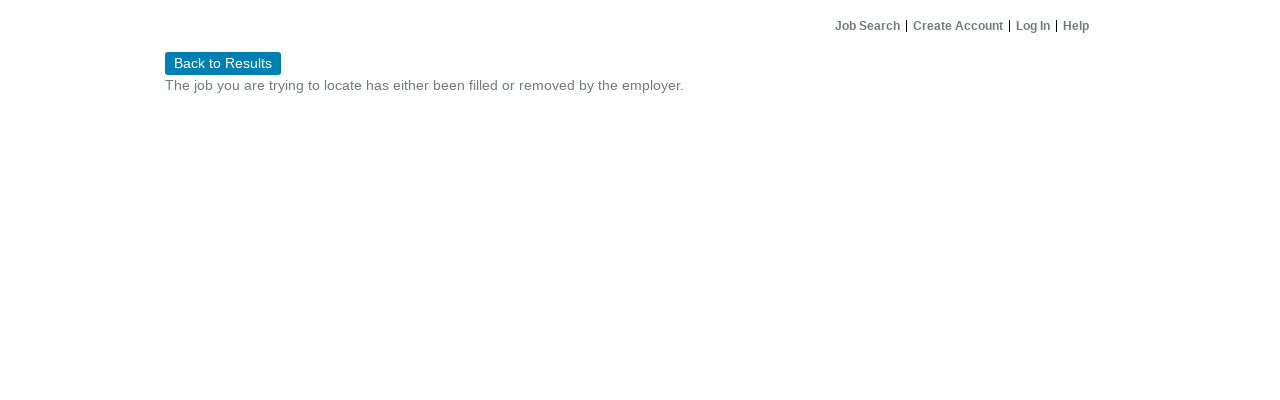

--- FILE ---
content_type: text/html; charset=utf-8
request_url: https://joblinkapply.com/Joblink/6698/Job/Index/677695/area-manager-residential?ShowBackButton=True&BackUrl=%252fJoblink%252f6698%252fSearch%252fResults%253fsavedSearchId%253d678e1460-a2fc-47b4-8af9-3ea7542119b6
body_size: 10694
content:



<!DOCTYPE html>
<html lang="en">
<head>
    
    <title></title>
    <meta name="viewport" content="width=device-width, initial-scale=1">
    <meta name="description" content="">
    <link href="//netdna.bootstrapcdn.com/bootstrap/3.0.0/css/bootstrap.min.css" rel="stylesheet">
    <link href="//netdna.bootstrapcdn.com/font-awesome/4.0.1/css/font-awesome.css" rel="stylesheet">
    <script src="/Scripts/Kwantek/Cookie/cookieHelpers.js"></script>
    <link href="/Content/Members.css" rel="stylesheet" />
    <link href="/Styles/CssHelpers/flex-helpers.css" rel="stylesheet" />
    

    <link type="text/css" href="https://s3.amazonaws.com/kwantek-prod-client-styles/style/default/style.css" rel="Stylesheet" />
    <link href="/Content/bootstrap/bootstrap-duallistbox-3.0.1-min.css" rel="stylesheet" />

            <link type="text/css" href="https://s3.amazonaws.com/kwantek-prod-client-styles/style/6698/style.css" rel="Stylesheet" />


    <link href='/Content/kendo/2015.1.318/kendo.common.min.css?v=1.0.9509.36023' rel='stylesheet'/>
<link href='/Content/kendo/2015.1.318/kendo.default.min.css?v=1.0.9509.36023' rel='stylesheet'/>


    

<!-- Global site tag (gtag.js) - Google Analytics -->
        <script async src="https://www.googletagmanager.com/gtag/js?id=UA-107788426-1"></script>
        <script>
            window.dataLayer = window.dataLayer || [];
            function gtag() { dataLayer.push(arguments) };
            gtag('js', new Date());

            gtag('config', 'UA-107788426-1', {
                'custom_map': {
                    'dimension1': 'client'
                }
            });
            gtag('event', 'joblinkpage_appplication_view',
                {
                    'client': '6698',
                    'value': 6698
                });

        </script>
    
</head>
<body>


    <div id="pnlMain">
        <div id="member-main" class="container-fluid">

            <header class="hidden-sm hidden-xs">                
                <a href="/Joblink/6698" aria-label="Home">
                    <div id="header">
    <div id="headerImageHolder">
    </div>
</div>
                </a>

                <div id="nav-wrapper" class="clearfix flex-column">



<nav aria-label="Primary">
    <ul id="WebPowerNavigation">



            <li>
                <a href="/Joblink/6698">Job Search</a>
            </li>
            <li>
                <a class="iframe-popout" href="/Joblink/6698/Register">Create Account</a>
            </li>
            <li>
                <a class="iframe-popout menu-login-link" href="/Joblink/6698/Account/Login">Log In</a>
            </li>
            <li class="lastitem">
                <a href="/Joblink/6698/Help" target="_blank">Help</a>
            </li>
    </ul>
</nav>                </div>
            </header>

<div class="hidden-md hidden-lg">
    <div class="jobLinkConfirmButton MobileHeader">
        <span class="pull-left" style="padding: 3px 5px;">
            
        </span>
        <span id="MobileMenuMainToggle" class="pull-right">
            <button class="sidebar-toggle" aria-label="Main menu"></button>
        </span>
    </div>
    <div id="MobileMenuMain" class="pull-right clearfix" style="position:relative; display: none;">
        <div class="MobileMenuModal"></div>

        
<ul class="jobLinkConfirmButton MobileMenu" style="right: 0;">
    <li><b></b></li>



        <li><a class="jobLinkConfirmButton" href="/Joblink/6698">Job Search</a></li>
        <li><a class="jobLinkConfirmButton" href="/Joblink/6698/Register">Create Account</a></li>
        <li><a class="jobLinkConfirmButton menu-login-link" href="/Joblink/6698/Account/Login">Log In</a></li>
        <li><a class="jobLinkConfirmButton" href="/Joblink/6698/Help" target="_blank">Help</a></li>

</ul>
    </div>
</div>                        <div id="body-wrapper">
                


<div>
    
<a class="jobLinkConfirmButton btn-default btn" href="/Joblink/6698/Search/Results?savedSearchId=678e1460-a2fc-47b4-8af9-3ea7542119b6" role="button">Back to Results</a>
</div>
<div>
    <p>
    The job you are trying to locate has either been filled or removed by the employer.
    </p>
</div>
            </div>
            <br />

            <div id="footer">
                <div id="footerImageHolder">
                </div>
            </div>
        </div>
    </div>

    <div>
        
    </div>
    


    <script src='/Scripts/jquery-2.2.3.js?v=1.0.9509.36023'></script>
<script src='/Scripts/Kwantek/Partials/CustomConfirmPopover.js?v=1.0.9509.36023'></script>
<script src='/Scripts/Kwantek/Partials/CustomAlertPopover.js?v=1.0.9509.36023'></script>

    <script src='/Scripts/jquery-ui-1.13.2.js?v=1.0.9509.36023'></script>

    <script src='/Scripts/jquery.validate.js?v=1.0.9509.36023'></script>
<script src='/Scripts/jquery.validate.unobtrusive.js?v=1.0.9509.36023'></script>
<script src='/Scripts/jquery.kwantek.validation.js?v=1.0.9509.36023'></script>

    <script src="//netdna.bootstrapcdn.com/bootstrap/3.3.5/js/bootstrap.min.js"></script>
    <script src="/Scripts/bootstrap-duallistbox-3.0.1-min.js"></script>
    <script src="/Scripts/jasny-bootstrap/jasny-bootstrap.min.js"></script>
    <script src="/Scripts/jquery.expander.js"></script>
    <script src="/Scripts/Kwantek/Services/ErrorService.js"></script>

    <script src='/Scripts/kendo/2015.1.318/kendo.core.min.js?v=1.0.9509.36023'></script>
<script src='/Scripts/kendo/2015.1.318/kendo.data.min.js?v=1.0.9509.36023'></script>
<script src='/Scripts/kendo/2015.1.318/kendo.fx.min.js?v=1.0.9509.36023'></script>
<script src='/Scripts/kendo/2015.1.318/kendo.popup.min.js?v=1.0.9509.36023'></script>
<script src='/Scripts/kendo/2015.1.318/kendo.list.min.js?v=1.0.9509.36023'></script>
<script src='/Scripts/kendo/2015.1.318/kendo.calendar.min.js?v=1.0.9509.36023'></script>
<script src='/Scripts/kendo/2015.1.318/kendo.datepicker.min.js?v=1.0.9509.36023'></script>
<script src='/Scripts/kendo/2015.1.318/kendo.numerictextbox.min.js?v=1.0.9509.36023'></script>
<script src='/Scripts/kendo/2015.1.318/kendo.validator.min.js?v=1.0.9509.36023'></script>
<script src='/Scripts/kendo/2015.1.318/kendo.binder.min.js?v=1.0.9509.36023'></script>
<script src='/Scripts/kendo/2015.1.318/kendo.dropdownlist.min.js?v=1.0.9509.36023'></script>
<script src='/Scripts/kendo/2015.1.318/kendo.pager.min.js?v=1.0.9509.36023'></script>
<script src='/Scripts/kendo/2015.1.318/kendo.sortable.min.js?v=1.0.9509.36023'></script>
<script src='/Scripts/kendo/2015.1.318/kendo.userevents.min.js?v=1.0.9509.36023'></script>
<script src='/Scripts/kendo/2015.1.318/kendo.draganddrop.min.js?v=1.0.9509.36023'></script>
<script src='/Scripts/kendo/2015.1.318/kendo.editable.min.js?v=1.0.9509.36023'></script>
<script src='/Scripts/kendo/2015.1.318/kendo.selectable.min.js?v=1.0.9509.36023'></script>
<script src='/Scripts/kendo/2015.1.318/kendo.resizable.min.js?v=1.0.9509.36023'></script>
<script src='/Scripts/kendo/2015.1.318/kendo.view.min.js?v=1.0.9509.36023'></script>
<script src='/Scripts/kendo/2015.1.318/kendo.multiselect.min.js?v=1.0.9509.36023'></script>
<script src='/Scripts/kendo/2015.1.318/kendo.window.min.js?v=1.0.9509.36023'></script>
<script src='/Scripts/kendo/2015.1.318/kendo.mobile.scroller.min.js?v=1.0.9509.36023'></script>
<script src='/Scripts/kendo/2015.1.318/kendo.router.min.js?v=1.0.9509.36023'></script>
<script src='/Scripts/knockout-kendo.js?v=1.0.9509.36023'></script>


    

<script type="text/javascript">
        //TODO: put this in an include that we pull from the ApplyPortal
        $(document).ready(function () {
            if (window.location !== window.parent.location) {
                $("a.iframe-popout").attr('target', '_blank');
            }

            $(".kw-btn-confirm").on("click", function (evt) {
                evt.preventDefault();
                if (confirm("Are you sure?")) {
                    window.document = $(this).attr("href");
                }
            });
            // Bind the Kwantek Validation
            $("form").kValBindForm();
            //setup the dual listbox things
            $("select[multiple='multiple'].dual-listbox").bootstrapDualListbox({
                //nonSelectedListLabel: 'Non-selected',
                //SelectedListLabel: 'Selected',
                //preserveselectiononmove: 'moved',
                moveOnSelect: true,
                showFilterInputs: false,
                infoText: false,

            });
            $('#MobileMenuMainToggle').click(function () {
                $('#MobileMenuSteps').hide();
                $('#MobileMenuMain').toggle();

                if ($('#MobileMenuMain').is(':visible')) {
                    $(document.body).addClass('MobileMenuOpen');
                    $('#MobileMenuMainToggle>button').addClass('sidebar-toggle-cancel');
                    $('#MobileMenuMainToggle>button').removeClass('sidebar-toggle');
                } else {
                    $(document.body).removeClass('MobileMenuOpen');
                    $('#MobileMenuMainToggle>button').addClass('sidebar-toggle');
                    $('#MobileMenuMainToggle>button').removeClass('sidebar-toggle-cancel');
                }
            });
            $('.MobileMenuModal').on('click', function () {
                closeAllMenus();
            });

            //hack around styling
            $(".bootstrap-duallistbox-container .info-container").hide();
            $(".bootstrap-duallistbox-container .box1").removeClass("col-md-6").addClass("col-xs-6");
            $(".bootstrap-duallistbox-container .box2").removeClass("col-md-6").addClass("col-xs-6");
        });

        function closeAllMenus() {
            if ($('#MobileMenuMain').is(':visible')) {
                $('#MobileMenuMainToggle').click();
            } else if ($('#MobileMenuSteps').is(':visible')) {
                $('#MobileMenuStepsToggle').click();
            }
        }

        (function(d, s, id) {
                    var js, fjs = d.getElementsByTagName(s)[0];
                    if (d.getElementById(id)) return;
                    js = d.createElement(s);
                    js.id = id;
                    js.src = 'https://analytics.click2apply.net/ats/kwantek/v1.0.js';
                js.setAttribute('data-applicant-info', 'false');
                fjs.parentNode.insertBefore(js, fjs);
                }(document, 'script', 'jobtarget-jssdk')); 


        // ##############
        // Passwordless
        // ##############
        // ##############
</script>
    
</body>
</html>

--- FILE ---
content_type: text/css
request_url: https://s3.amazonaws.com/kwantek-prod-client-styles/style/6698/style.css
body_size: 2598
content:
/*BEGINGEN*/

body {
    bgImgFile:None;
    headerImgFile:None;
    footerImgFile:None;
    selectImgFile:None;
    background-color: #FFFFFF;
    background-repeat: no-repeat;
    color: #737A80;
}
body a, body a:visited {
    color: #737A80
}
label {
    color: #737A80
}
.WPButtonConfirm {
    imgColor: #0080B2;
    color: #FFFFFF;
}
.jobLinkConfirmButton {
    background-color: #0080B2;
    color: #FFFFFF !important;
}
.jobLinkConfirmButton:visited, .jobLinkConfirmButton:hover, .jobLinkConfirmButton:active, .jobLinkConfirmButton:focus {
    background-color: #0080B2;
    color: #FFFFFF !important;
}
.confirmButton span {
    background-image: url('ConfirmCenter.png');
    color: #FFFFFF;
}
.confirmButton .left {
    background-image: url('ConfirmLeft.png');
}
.confirmButton .right {
    background-image: url('ConfirmRight.png');
}
.WPButtonCancel {
    imgColor: #AC0F1B;
    color: #FFFFFF;
}
.cancelButton span {
    background-image: url('CancelCenter.png');
    color: #FFFFFF;
}
.cancelButton .left {
    background-image: url('CancelLeft.png');
}
.cancelButton .right {
    background-image: url('CancelRight.png');
}
.WPButtonDisabled {
    imgColor: #808080;
    color: #DDDDDD;
}
.disabledButton span {
    background-image: url('DisabledCenter.png');
    color: #DDDDDD;
}
.disabledButton .left {
    background-image: url('DisabledLeft.png');
}
.disabledButton .right {
    background-image: url('DisabledRight.png');
}
.WPItemSection {
    background-color: #E5F2F7;
    color: #737A80;
}
.spiffyJobSeekerBlock1, .spiffyJobSeekerBlock2, .spiffyJobSeekerBlock3, .spiffyJobSeekerBlock4, .spiffyJobSeekerBlock5 {
    border-left: 1px solid #E5F2F7;
    border-right: 1px solid #E5F2F7;
    background-color: #E5F2F7;
    color: #737A80;
}
.spiffyJobSeekerBlock *, .ProfessionalHistoryFieldSet label {
    background-color: #E5F2F7;
    color: #737A80;
}
.spiffyJobSeekerBlockfg {
    background-color: #E5F2F7;
    color: #737A80;
}
.spiffyJobSeekerBlockfg a, .spiffyJobSeekerBlockfg a:visited {
    color: #737A80;
}
.JobSeekerDataTable hr {
    color: #E5F2F7;
    background-color: #E5F2F7;
}
.WPOddRow {
    background-color: #FFFFFF;
    color: #737A80;
}
.WPOddRow a, .WPOddRow a:visited {
    color: #3D9EC4;
}
.WPEvenRow {
    background-color: #FFFFFF;
    color: #737A80;
}
.WPEvenRow a, .WPEvenRow a:visited {
    color: #3D9EC4;
}
.WPJobTitle {
    background-color: #FFFFFF;
    color: #737A80;
}

/*ENDGEN*/

/*BEGINIGNORE*/
/*ENDIGNORE*/



--- FILE ---
content_type: application/javascript
request_url: https://joblinkapply.com/Scripts/kendo/2015.1.318/kendo.list.min.js?v=1.0.9509.36023
body_size: 7216
content:
/**
 * Copyright 2015 Telerik AD
 *
 * Licensed under the Apache License, Version 2.0 (the "License");
 * you may not use this file except in compliance with the License.
 * You may obtain a copy of the License at
 *
 *     http://www.apache.org/licenses/LICENSE-2.0
 *
 * Unless required by applicable law or agreed to in writing, software
 * distributed under the License is distributed on an "AS IS" BASIS,
 * WITHOUT WARRANTIES OR CONDITIONS OF ANY KIND, either express or implied.
 * See the License for the specific language governing permissions and
 * limitations under the License.
 */
!function(e,define){define(["./kendo.data.min","./kendo.popup.min"],e)}(function(){return function(e,t){function n(t,i){var o,r=!1;return t.filters&&(o=e.grep(t.filters,function(e){return r=n(e,i),e.filters?e.filters.length:e.field!=i}),r||t.filters.length===o.length||(r=!0),t.filters=o),r}var i,o,r=window.kendo,a=r.ui,s=a.Widget,l=r.keys,c=r.support,d=r.htmlEncode,h=r._activeElement,u=r.data.ObservableArray,f="id",p="change",g="k-state-focused",m="k-state-hover",v="k-loading",_="open",w="close",y="select",b="selected",x="progress",k="requestEnd",C="width",S=e.extend,T=e.proxy,D=e.isArray,A=c.browser,P=A.msie&&9>A.version,M=/"/g,E={ComboBox:"DropDownList",DropDownList:"ComboBox"},I=r.ui.DataBoundWidget.extend({init:function(t,n){var i,o=this,r=o.ns;s.fn.init.call(o,t,n),t=o.element,n=o.options,o._isSelect=t.is(y),o._isSelect&&o.element[0].length&&(n.dataSource||(n.dataTextField=n.dataTextField||"text",n.dataValueField=n.dataValueField||"value")),o.ul=e('<ul unselectable="on" class="k-list k-reset"/>').attr({tabIndex:-1,"aria-hidden":!0}),o.list=e("<div class='k-list-container'/>").append(o.ul).on("mousedown"+r,T(o._listMousedown,o)),i=t.attr(f),i&&(o.list.attr(f,i+"-list"),o.ul.attr(f,i+"_listbox")),o._header(),o._accessors(),o._initValue()},options:{valuePrimitive:!1,headerTemplate:""},setOptions:function(e){s.fn.setOptions.call(this,e),e&&e.enable!==t&&(e.enabled=e.enable)},focus:function(){this._focused.focus()},readonly:function(e){this._editable({readonly:e===t?!0:e,disable:!1})},enable:function(e){this._editable({readonly:!1,disable:!(e=e===t?!0:e)})},_listMousedown:function(e){this.filterInput&&this.filterInput[0]===e.target||e.preventDefault()},_filterSource:function(e,t){var i=this,o=i.options,r=i.dataSource,a=S({},r.filter()||{}),s=n(a,o.dataTextField);(e||s)&&i.trigger("filtering",{filter:e})||(e&&(a=a.filters||[],a.push(e)),t?r.read(a):r.filter(a))},_header:function(){var t,n=this,i=n.options.headerTemplate;e.isFunction(i)&&(i=i({})),i&&(n.list.prepend(i),t=n.ul.prev(),n.header=t[0]?t:null,n.header&&n.angular("compile",function(){return{elements:n.header}}))},_initValue:function(){var e=this,t=e.options.value;null!==t?e.element.val(t):(t=e._accessor(),e.options.value=t),e._old=t},_ignoreCase:function(){var e,t=this,n=t.dataSource.reader.model;n&&n.fields&&(e=n.fields[t.options.dataTextField],e&&e.type&&"string"!==e.type&&(t.options.ignoreCase=!1))},_focus:function(e){return this.listView.focus(e)},current:function(e){return this._focus(e)},items:function(){return this.ul[0].children},destroy:function(){var e=this,t=e.ns;s.fn.destroy.call(e),e._unbindDataSource(),e.listView.destroy(),e.list.off(t),e._touchScroller&&e._touchScroller.destroy(),e.popup.destroy(),e._form&&e._form.off("reset",e._resetHandler)},dataItem:function(n){var i=this;return n===t?i.listView.selectedDataItems()[0]:("number"!=typeof n&&(n=e(i.items()).index(n)),i.listView.data()[n])},_accessors:function(){var e=this,t=e.element,n=e.options,i=r.getter,o=t.attr(r.attr("text-field")),a=t.attr(r.attr("value-field"));!n.dataTextField&&o&&(n.dataTextField=o),!n.dataValueField&&a&&(n.dataValueField=a),e._text=i(n.dataTextField),e._value=i(n.dataValueField)},_aria:function(e){var n=this,i=n.options,o=n._focused.add(n.filterInput);i.suggest!==t&&o.attr("aria-autocomplete",i.suggest?"both":"list"),e=e?e+" "+n.ul[0].id:n.ul[0].id,o.attr("aria-owns",e),n.ul.attr("aria-live",i.filter&&"none"!==i.filter?"polite":"off")},_blur:function(){var e=this;e._change(),e.close()},_change:function(){var e,n=this,i=n.selectedIndex,o=n.options.value,r=n.value();n._isSelect&&!n.listView.isBound()&&o&&(r=o),r!==n._old?e=!0:i!==t&&i!==n._oldIndex&&(e=!0),e&&(n._old=r,n._oldIndex=i,n.element.trigger(p),n.trigger(p))},_data:function(){return this.dataSource.view()},_enable:function(){var e=this,n=e.options,i=e.element.is("[disabled]");n.enable!==t&&(n.enabled=n.enable),!n.enabled||i?e.enable(!1):e.readonly(e.element.is("[readonly]"))},_dataValue:function(e){var n=this._value(e);return n===t&&(n=this._text(e)),n},_height:function(e){var t,n,i=this,o=i.list,r=i.options.height,a=i.popup.visible();return e&&(n=o.add(o.parent(".k-animation-container")).show(),r=i.ul[0].scrollHeight>r?r:"auto",n.height(r),"auto"!==r&&(t=i.ul[0].offsetTop,t&&(r=o.height()-t)),i.ul.height(r),a||n.hide()),r},_adjustListWidth:function(){var e,t,n=this.list,i=n[0].style.width,o=this.wrapper;if(n.data(C)||!i)return e=window.getComputedStyle?window.getComputedStyle(o[0],null):0,t=e?parseFloat(e.width):o.outerWidth(),e&&A.msie&&(t+=parseFloat(e.paddingLeft)+parseFloat(e.paddingRight)+parseFloat(e.borderLeftWidth)+parseFloat(e.borderRightWidth)),i="border-box"!==n.css("box-sizing")?t-(n.outerWidth()-n.width()):t,n.css({fontFamily:o.css("font-family"),width:i}).data(C,i),!0},_openHandler:function(e){this._adjustListWidth(),this.trigger(_)?e.preventDefault():(this._focused.attr("aria-expanded",!0),this.ul.attr("aria-hidden",!1))},_closeHandler:function(e){this.trigger(w)?e.preventDefault():(this._focused.attr("aria-expanded",!1),this.ul.attr("aria-hidden",!0))},_focusItem:function(){var e=this.listView,n=e.focus(),i=e.select();i=i[i.length-1],i===t&&this.options.highlightFirst&&!n&&(i=0),i!==t?e.focus(i):e.scrollToIndex(0)},_calculateGroupPadding:function(t){var n=this.ul,i=e(n[0].firstChild),o=n.prev(".k-static-header"),a=0;o[0]&&"none"!==o[0].style.display&&("auto"!==t&&(a=r.support.scrollbar()),a+=parseFloat(i.css("border-right-width"),10)+parseFloat(i.children(".k-group").css("right"),10),o.css("padding-right",a))},_firstOpen:function(){var e=this._height(this.listView.data().length);this._calculateGroupPadding(e)},_popup:function(){var e=this;e.popup=new a.Popup(e.list,S({},e.options.popup,{anchor:e.wrapper,open:T(e._openHandler,e),close:T(e._closeHandler,e),animation:e.options.animation,isRtl:c.isRtl(e.wrapper)})),e.options.virtual||e.popup.one(_,T(e._firstOpen,e)),e._touchScroller=r.touchScroller(e.popup.element)},_makeUnselectable:function(){P&&this.list.find("*").not(".k-textbox").attr("unselectable","on")},_toggleHover:function(t){e(t.currentTarget).toggleClass(m,"mouseenter"===t.type)},_toggle:function(e,n){var i=this,o=c.mobileOS&&(c.touch||c.MSPointers||c.pointers);e=e!==t?e:!i.popup.visible(),n||o||i._focused[0]===h()||i._focused.focus(),i[e?_:w]()},_triggerCascade:function(){var e=this;e._bound&&e._old===e.value()||(e._bound=!0,e.trigger("cascade",{userTriggered:e._userTriggered}))},_unbindDataSource:function(){var e=this;e.dataSource.unbind(x,e._progressHandler).unbind(k,e._requestEndHandler).unbind("error",e._errorHandler)}});S(I,{inArray:function(e,t){var n,i,o=t.children;if(!e||e.parentNode!==t)return-1;for(n=0,i=o.length;i>n;n++)if(e===o[n])return n;return-1}}),r.ui.List=I,a.Select=I.extend({init:function(e,t){I.fn.init.call(this,e,t),this._initial=this.element.val()},setDataSource:function(e){this.options.dataSource=e,this._dataSource(),this._bound=!1,this.listView.setDataSource(this.dataSource),this.options.autoBind&&this.dataSource.fetch()},close:function(){this.popup.close()},select:function(e){var n=this;return e===t?n.selectedIndex:(n._select(e),n._old=n._accessor(),n._oldIndex=n.selectedIndex,t)},search:function(e){var t,n,i,o,r,a;e="string"==typeof e?e:this.text(),t=this,n=e.length,i=t.options,o=i.ignoreCase,r=i.filter,a=i.dataTextField,clearTimeout(t._typing),(!n||n>=i.minLength)&&(t._state="filter",t.listView.filter(!0),"none"===r?t._filter(e):(t._open=!0,t._filterSource({value:o?e.toLowerCase():e,field:a,operator:r,ignoreCase:o})))},_accessor:function(e,t){return this[this._isSelect?"_accessorSelect":"_accessorInput"](e,t)},_accessorInput:function(e){var n=this.element[0];return e===t?n.value:(n.value=e,t)},_accessorSelect:function(e,n){var i,o=this.element[0],r=o.selectedIndex;return e===t?(i=o.options[r],i&&(e=i.value),e||""):(r>-1&&o.options[r].removeAttribute(b),n===t&&(n=-1),-1==n&&""!==e&&(n=this._custom(e)),o.selectedIndex=n,i=o.options[n],i&&i.setAttribute(b,b),t)},_custom:function(t){var n=this,i=n.element,o=n._customOption,r=i[0].children.length-1;return o||(o=e("<option/>"),n._customOption=o,i.append(o),r+=1),o.text(t),o[0].selected=!0,r},_hideBusy:function(){var e=this;clearTimeout(e._busy),e._arrow.removeClass(v),e._focused.attr("aria-busy",!1),e._busy=null},_showBusy:function(){var e=this;e._request=!0,e._busy||(e._busy=setTimeout(function(){e._arrow&&(e._focused.attr("aria-busy",!0),e._arrow.addClass(v))},100))},_requestEnd:function(){this._request=!1},_dataSource:function(){var t,n=this,i=n.element,o=n.options,a=o.dataSource||{};a=e.isArray(a)?{data:a}:a,n._isSelect&&(t=i[0].selectedIndex,t>-1&&(o.index=t),a.select=i,a.fields=[{field:o.dataTextField},{field:o.dataValueField}]),n.dataSource?n._unbindDataSource():(n._progressHandler=T(n._showBusy,n),n._requestEndHandler=T(n._requestEnd,n),n._errorHandler=T(n._hideBusy,n)),n.dataSource=r.data.DataSource.create(a).bind(x,n._progressHandler).bind(k,n._requestEndHandler).bind("error",n._errorHandler)},_firstItem:function(){this.listView.first()},_lastItem:function(){this.listView.last()},_nextItem:function(){this.listView.next()},_prevItem:function(){this.listView.prev()},_move:function(e){var n,i,o,r,a=this,s=e.keyCode,c=s===l.DOWN;if(s===l.UP||c){if(e.altKey)a.toggle(c);else{if(!a.listView.isBound())return a._fetch||(a.dataSource.one(p,function(){a._move(e),a._fetch=!1}),a._fetch=!0,a._filterSource()),e.preventDefault(),!0;if(o=a._focus(),a._fetch||(c?(a._nextItem(),a._focus()||a._lastItem()):(a._prevItem(),a._focus()||a._firstItem())),a.trigger(y,{item:a.listView.focus()}))return a._focus(o),t;a._select(a._focus(),!0),a.popup.visible()||a._blur()}e.preventDefault(),i=!0}else if(s===l.ENTER||s===l.TAB){if(a.popup.visible()&&e.preventDefault(),o=a._focus(),n=a.dataItem(),a.popup.visible()||n&&a.text()===a._text(n)||(o=null),r=a.filterInput&&a.filterInput[0]===h(),o){if(a.trigger(y,{item:o}))return;a._select(o)}else a._accessor(a.input.val()),a.listView.value(a.input.val());a._focusElement&&a._focusElement(a.wrapper),r&&s===l.TAB?a.wrapper.focusout():a._blur(),a.close(),i=!0}else s===l.ESC&&(a.popup.visible()&&e.preventDefault(),a.close(),i=!0);return i},_fetchData:function(){var e=this,t=!!e.dataSource.view().length;e.element[0].disabled||e._request||e.options.cascadeFrom||e.listView.isBound()||e._fetch||t||(e._fetch=!0,e.dataSource.fetch().done(function(){e._fetch=!1}))},_options:function(e,n){var i,o,r,a,s=this,l=s.element,c=e.length,h="",u=0;for(n&&(h=n);c>u;u++)i="<option",o=e[u],r=s._text(o),a=s._value(o),a!==t&&(a+="",-1!==a.indexOf('"')&&(a=a.replace(M,"&quot;")),i+=' value="'+a+'"'),i+=">",r!==t&&(i+=d(r)),i+="</option>",h+=i;l.html(h)},_reset:function(){var t=this,n=t.element,i=n.attr("form"),o=i?e("#"+i):n.closest("form");o[0]&&(t._resetHandler=function(){setTimeout(function(){t.value(t._initial)})},t._form=o.on("reset",t._resetHandler))},_cascade:function(){var t,i,o,r,a,s=this,l=s.options,c=l.cascadeFrom;if(c){if(i=e("#"+c),t=i.data("kendo"+l.name),t||(t=i.data("kendo"+E[l.name])),!t)return;l.autoBind=!1,r=l.cascadeFromField||t.options.dataValueField,a=function(){s.dataSource.unbind(p,a);var e=s.listView.value()[0];s._userTriggered?s._clearSelection(t,!0):e?(s.value(e),s.dataSource.view()[0]&&-1!==s.selectedIndex||s._clearSelection(t,!0)):s.listView.data().length&&s.select(l.index),s.enable(),s._triggerCascade(),s._userTriggered=!1},o=function(){var e,i,o,l=t.dataItem(),c=l?t._value(l):null;c||0===c?(e=s.dataSource.filter()||{},n(e,r),i=e.filters||[],i.push({field:r,operator:"eq",value:c}),o=function(){s.unbind("dataBound",o),a.apply(s,arguments)},s.first("dataBound",o),s.dataSource.filter(i)):(s.enable(!1),s._clearSelection(t),s._triggerCascade(),s._userTriggered=!1)},t.first("cascade",function(e){s._userTriggered=e.userTriggered,o()}),t.listView.isBound()?o():t.value()||s.enable(!1)}}}),i=".StaticList",o=r.ui.DataBoundWidget.extend({init:function(t,n){s.fn.init.call(this,t,n),this.element.attr("role","listbox").css({overflow:c.kineticScrollNeeded?"":"auto"}).on("click"+i,"li",T(this._click,this)).on("mouseenter"+i,"li",function(){e(this).addClass(m)}).on("mouseleave"+i,"li",function(){e(this).removeClass(m)}),this.header=this.element.before('<div class="k-static-header" style="display:none"></div>').prev(),this.setDataSource(this.options.dataSource),this._bound=!1,this._optionID=r.guid(),this._selectedIndices=[],this._view=[],this._dataItems=[],this._values=[],this._getter(),this._templates(),this._onScroll=T(function(){var e=this;clearTimeout(e._scrollId),e._scrollId=setTimeout(function(){e._renderHeader()},50)},this),this._fixedHeader();var o=this.options.value;o&&(this._values=e.isArray(o)?o.slice(0):[o])},options:{name:"StaticList",dataValueField:null,selectable:!0,template:null,groupTemplate:null,fixedGroupTemplate:null},events:["click","change","activate","deactivate","dataBinding","dataBound"],setDataSource:function(t){var n=this,i=t||{};i=e.isArray(i)?{data:i}:i,i=r.data.DataSource.create(i),n.dataSource?n.dataSource.unbind(p,n._refreshHandler):n._refreshHandler=T(n.refresh,n),n.dataSource=i.bind(p,n._refreshHandler)},setOptions:function(e){s.fn.setOptions.call(this,e),e.dataSource&&this.setDataSource(e.dataSource),this._fixedHeader(),this._getter(),this._templates()},destroy:function(){this.element.off(i),this._refreshHandler&&this.dataSource.unbind(p,this._refreshHandler),s.fn.destroy.call(this)},scrollToIndex:function(e){var t=this.element[0].children[e];t&&this.scroll(t)},_offsetHeight:function(){var t=0,n=this.element.prevAll();return n.each(function(){var n=e(this);n.is(":visible")&&(t+=n.hasClass("k-list-filter")?n.children().height():n.outerHeight())}),t},scroll:function(e){if(e){e[0]&&(e=e[0]);var t,n,i=this.element[0],o=e.offsetTop,r=e.offsetHeight,a=i.scrollTop,s=i.clientHeight,l=o+r,c=this._touchScroller;c?(t=c.dimensions.y,t.enabled&&o>t.size&&(o=o-t.size+r+4,c.scrollTo(0,-o))):(n=this._offsetHeight(),a>o-n?a=o-n:l>a+s+n&&(a=l-s-n),i.scrollTop=a)}},selectedDataItems:function(n){var i=this._valueGetter;return n===t?this._dataItems.slice():(this._dataItems=n,this._values=e.map(n,function(e){return i(e)}),t)},next:function(){var e=this.focus();e=e?e.next():0,this.focus(e)},prev:function(){var e=this.focus();e=e?e.prev():this.element[0].children.length-1,this.focus(e)},first:function(){this.focus(this.element[0].children[0])},last:function(){this.focus(this.element[0].children[this.element[0].children.length-1])},focus:function(n){var i,o=this,r=o._optionID;return n===t?o._current:(n=o._get(n),n=n[n.length-1],n=e(this.element[0].children[n]),o._current&&(o._current.removeClass(g).removeAttr("aria-selected").removeAttr(f),o.trigger("deactivate")),i=!!n[0],i&&(n.addClass(g),o.scroll(n),n.attr("id",r)),o._current=i?n:null,o.trigger("activate"),t)},select:function(n){var i,o=this.options.selectable,r="multiple"!==o&&o!==!1,a=[],s=[];return n===t?this._selectedIndices.slice():(n=this._get(n),1===n.length&&-1===n[0]&&(n=[]),r&&-1!==e.inArray(n[n.length-1],this._selectedIndices)||(i=this._deselect(n),s=i.removed,n=i.indices,n.length&&(r&&(n=[n[n.length-1]]),a=this._select(n)),(a.length||s.length)&&this.trigger("change",{added:a,removed:s})),t)},value:function(n,i){var o;if(n===t)return this._values.slice();if((""===n||null===n)&&(n=[]),n=e.isArray(n)||n instanceof u?n.slice(0):[n],this._values=n,!i&&this.isBound()){if(o=this._valueIndices(n),!o.length)return this.select([]),t;this._selectedIndices=[],this._dataItems=[],this._values=[],this.select(o)}},data:function(){var e,t=this,n=t._view,i=n.length,o=[];if(i)for(e=0;i>e;e++)o.push(n[e].item);return o},clearIndices:function(){this._selectedIndices=[]},filter:function(e){this._isFilter=e},_click:function(t){t.isDefaultPrevented()||this.trigger("click",{item:e(t.currentTarget)})},_dataItemPosition:function(e,t){var n,i=this._valueGetter(e),o=-1;for(n=0;t.length>n;n++)if(i==t[n]){o=n;break}return o},_valueIndices:function(e){var t,n=this._view,i=[],o=0;if(!e.length)return[];for(;n.length>o;o++)t=this._dataItemPosition(n[o].item,e),-1!==t&&(i[t]=o);return this._normalizeIndices(i)},_getter:function(){this._valueGetter=r.getter(this.options.dataValueField)},_deselect:function(t){var n,i,o,r,a=this.element[0].children,s=this.options.selectable,l=this._selectedIndices,c=this._dataItems,d=this._values,h=[],u=0;if(t=t.slice(),s!==!0&&t.length){if("multiple"===s)for(r=0;t.length>u;u++)if(i=t[u],e(a[i]).hasClass("k-state-selected"))for(n=0;l.length>n;n++)if(o=l[n],o===i){e(a[o]).removeClass("k-state-selected"),h.push({position:n+r,dataItem:c.splice(n,1)[0]}),l.splice(n,1),t.splice(u,1),d.splice(n,1),r+=1,u-=1,n-=1;break}}else{for(;l.length>u;u++)e(a[l[u]]).removeClass("k-state-selected"),h.push({position:u,dataItem:c[u]});this._values=[],this._dataItems=[],this._selectedIndices=[]}return{indices:t,removed:h}},_select:function(t){var n,i,o=this.element[0].children,r=this._view,a=[],s=0;for(-1!==t[t.length-1]&&this.focus(t);t.length>s;s++)i=t[s],n=r[i],-1!==i&&n&&(n=n.item,this._selectedIndices.push(i),this._dataItems.push(n),this._values.push(this._valueGetter(n)),e(o[i]).addClass("k-state-selected").attr("aria-selected",!0),a.push({dataItem:n}));return a},_get:function(n){return"number"==typeof n?n=[n]:D(n)||(n=e(n).data("index"),n===t&&(n=-1),n=[n]),n},_template:function(){var e=this,t=e.options,n=t.template;return n?(n=r.template(n),n=function(e){return'<li tabindex="-1" role="option" unselectable="on" class="k-item">'+n(e)+"</li>"}):n=r.template('<li tabindex="-1" role="option" unselectable="on" class="k-item">${'+r.expr(t.dataTextField,"data")+"}</li>",{useWithBlock:!1}),n},_templates:function(){var e,t,n={template:this.options.template,groupTemplate:this.options.groupTemplate,fixedGroupTemplate:this.options.fixedGroupTemplate};for(t in n)e=n[t],e&&"function"!=typeof e&&(n[t]=r.template(e));this.templates=n},_normalizeIndices:function(e){for(var n=[],i=0;e.length>i;i++)e[i]!==t&&n.push(e[i]);return n},_firstVisibleItem:function(){for(var t=this.element[0],n=t.scrollTop,i=e(t.children[0]).height(),o=Math.floor(n/i)||0,r=t.children[o],a=n>r.offsetTop;r;)if(a){if(r.offsetTop>=n||!r.nextSibling)break;r=r.nextSibling}else{if(n>=r.offsetTop||!r.previousSibling)break;r=r.previousSibling}return this._view[e(r).data("index")]},_fixedHeader:function(){this.dataSource.group().length&&this.templates.fixedGroupTemplate?(this.header.show(),this.element.scroll(this._onScroll)):(this.header.hide(),this.element.off("scroll",this._onScroll))},_renderHeader:function(){var e,t=this.templates.fixedGroupTemplate;t&&(e=this._firstVisibleItem(),e&&this.header.html(t(e.group)))},_renderItem:function(e,t){var n='<li tabindex="-1" role="option" unselectable="on" class="k-item',i=e.item,o=this._isFilter&&-1!==this._dataItemPosition(i,t);return e.newGroup&&(n+=" k-first"),o&&(n+=" k-state-selected"),n+='"'+(o?' aria-selected="true"':"")+' data-index="'+e.index+'">',n+=this.templates.template(i),e.newGroup&&(n+='<div class="k-group">'+this.templates.groupTemplate(e.group)+"</div>"),n+"</li>"},_render:function(){var e,t,n,i,o="",r=0,a=0,s=[],l=this.dataSource.view(),c=this.value(),d=this.dataSource.group().length;if(d)for(r=0;l.length>r;r++)for(t=l[r],n=!0,i=0;t.items.length>i;i++)e={item:t.items[i],group:t.value,newGroup:n,index:a},s[a]=e,a+=1,o+=this._renderItem(e,c),n=!1;else for(r=0;l.length>r;r++)e={item:l[r],index:r},s[r]=e,o+=this._renderItem(e,c);this._view=s,this.element[0].innerHTML=o,d&&s.length&&this._renderHeader()},refresh:function(){this.trigger("dataBinding"),this._render(),this._bound=!0,this.trigger("dataBound"),this._isFilter||this.value(this._values)},isBound:function(){return this._bound}}),a.plugin(o)}(window.kendo.jQuery),window.kendo},"function"==typeof define&&define.amd?define:function(e,t){t()});

--- FILE ---
content_type: application/javascript
request_url: https://joblinkapply.com/Scripts/kendo/2015.1.318/kendo.router.min.js?v=1.0.9509.36023
body_size: 2470
content:
/**
 * Copyright 2015 Telerik AD
 *
 * Licensed under the Apache License, Version 2.0 (the "License");
 * you may not use this file except in compliance with the License.
 * You may obtain a copy of the License at
 *
 *     http://www.apache.org/licenses/LICENSE-2.0
 *
 * Unless required by applicable law or agreed to in writing, software
 * distributed under the License is distributed on an "AS IS" BASIS,
 * WITHOUT WARRANTIES OR CONDITIONS OF ANY KIND, either express or implied.
 * See the License for the specific language governing permissions and
 * limitations under the License.
 */
!function(e,define){define(["./kendo.core.min"],e)}(function(){return function(e,t){function n(e,t){if(!t)return e;e+"/"===t&&(e=t);var n=RegExp("^"+t,"i");return n.test(e)||(e=t+"/"+e),f.protocol+"//"+(f.host+"/"+e).replace(/\/\/+/g,"/")}function i(e){return e?"#!":"#"}function o(e){var t=f.href;return"#!"===e&&t.indexOf("#")>-1&&t.indexOf("#!")<0?null:t.split(e)[1]||""}function r(e,t){return 0===t.indexOf(e)?t.substr(e.length).replace(/\/\//g,"/"):t}function a(e){return e.replace(/^(#)?/,"#")}function s(e){return e.replace(/^(#(!)?)?/,"#!")}var l=window.kendo,c="change",d="back",u="same",h=l.support,f=window.location,p=window.history,g=50,m=l.support.browser.msie,v=/^#*/,_=window.document,w=l.Class.extend({back:function(){m?setTimeout(function(){p.back()}):p.back()},forward:function(){m?setTimeout(function(){p.forward()}):p.forward()},length:function(){return p.length},replaceLocation:function(e){f.replace(e)}}),y=w.extend({init:function(e){this.root=e},navigate:function(e){p.pushState({},_.title,n(e,this.root))},replace:function(e){p.replaceState({},_.title,n(e,this.root))},normalize:function(e){return r(this.root,e)},current:function(){var e=f.pathname;return f.search&&(e+=f.search),r(this.root,e)},change:function(t){e(window).bind("popstate.kendo",t)},stop:function(){e(window).unbind("popstate.kendo")},normalizeCurrent:function(e){var t,r=e.root,a=f.pathname,s=o(i(e.hashBang));r===a+"/"&&(t=r),r===a&&s&&(t=n(s.replace(v,""),r)),t&&p.pushState({},_.title,t)}}),b=w.extend({init:function(e){this._id=l.guid(),this.prefix=i(e),this.fix=e?s:a},navigate:function(e){f.hash=this.fix(e)},replace:function(e){this.replaceLocation(this.fix(e))},normalize:function(e){return e.indexOf(this.prefix)<0?e:e.split(this.prefix)[1]},change:function(t){h.hashChange?e(window).on("hashchange."+this._id,t):this._interval=setInterval(t,g)},stop:function(){e(window).off("hashchange."+this._id),clearInterval(this._interval)},current:function(){return o(this.prefix)},normalizeCurrent:function(e){var t=f.pathname,n=e.root;return e.pushState&&n!==t?(this.replaceLocation(n+this.prefix+r(n,t)),!0):!1}}),x=l.Observable.extend({start:function(t){if(t=t||{},this.bind([c,d,u],t),!this._started){this._started=!0,t.root=t.root||"/";var n,i=this.createAdapter(t);i.normalizeCurrent(t)||(n=i.current(),e.extend(this,{adapter:i,root:t.root,historyLength:i.length(),current:n,locations:[n]}),i.change(e.proxy(this,"_checkUrl")))}},createAdapter:function(e){return h.pushState&&e.pushState?new y(e.root):new b(e.hashBang)},stop:function(){this._started&&(this.adapter.stop(),this.unbind(c),this._started=!1)},change:function(e){this.bind(c,e)},replace:function(e,t){this._navigate(e,t,function(t){t.replace(e),this.locations[this.locations.length-1]=this.current})},navigate:function(e,n){return"#:back"===e?(this.backCalled=!0,this.adapter.back(),t):(this._navigate(e,n,function(t){t.navigate(e),this.locations.push(this.current)}),t)},_navigate:function(e,n,i){var o=this.adapter;return e=o.normalize(e),this.current===e||this.current===decodeURIComponent(e)?(this.trigger(u),t):((n||!this.trigger(c,{url:e}))&&(this.current=e,i.call(this,o),this.historyLength=o.length()),t)},_checkUrl:function(){var e=this.adapter,n=e.current(),i=e.length(),o=this.historyLength===i,r=n===this.locations[this.locations.length-2]&&o,a=this.backCalled,s=this.current;return null===n||this.current===n||this.current===decodeURIComponent(n)?!0:(this.historyLength=i,this.backCalled=!1,this.current=n,r&&this.trigger("back",{url:s,to:n})?(e.forward(),this.current=s,t):this.trigger(c,{url:n,backButtonPressed:!a})?(r?e.forward():(e.back(),this.historyLength--),this.current=s,t):(r?this.locations.pop():this.locations.push(n),t))}});l.History=x,l.History.HistoryAdapter=w,l.History.HashAdapter=b,l.History.PushStateAdapter=y,l.absoluteURL=n,l.history=new x}(window.kendo.jQuery),function(){function e(e,t){return t?e:"([^/]+)"}function t(t,n){return RegExp("^"+t.replace(p,"\\$&").replace(u,"(?:$1)?").replace(h,e).replace(f,"(.*?)")+"$",n?"i":"")}function n(e){return e.replace(/(\?.*)|(#.*)/g,"")}var i=window.kendo,o=i.history,r=i.Observable,a="init",s="routeMissing",l="change",c="back",d="same",u=/\((.*?)\)/g,h=/(\(\?)?:\w+/g,f=/\*\w+/g,p=/[\-{}\[\]+?.,\\\^$|#\s]/g,g=i.Class.extend({init:function(e,n,i){e instanceof RegExp||(e=t(e,i)),this.route=e,this._callback=n},callback:function(e){var t,o,r=0,a=i.parseQueryStringParams(e);for(e=n(e),t=this.route.exec(e).slice(1),o=t.length;o>r;r++)void 0!==t[r]&&(t[r]=decodeURIComponent(t[r]));t.push(a),this._callback.apply(null,t)},worksWith:function(e){return this.route.test(n(e))?(this.callback(e),!0):!1}}),m=r.extend({init:function(e){e||(e={}),r.fn.init.call(this),this.routes=[],this.pushState=e.pushState,this.hashBang=e.hashBang,this.root=e.root,this.ignoreCase=e.ignoreCase!==!1,this.bind([a,s,l,d],e)},destroy:function(){o.unbind(l,this._urlChangedProxy),o.unbind(d,this._sameProxy),o.unbind(c,this._backProxy),this.unbind()},start:function(){var e,t=this,n=function(){t._same()},i=function(e){t._back(e)},r=function(e){t._urlChanged(e)};o.start({same:n,change:r,back:i,pushState:t.pushState,hashBang:t.hashBang,root:t.root}),e={url:o.current||"/",preventDefault:$.noop},t.trigger(a,e)||t._urlChanged(e),this._urlChangedProxy=r,this._backProxy=i},route:function(e,t){this.routes.push(new g(e,t,this.ignoreCase))},navigate:function(e,t){i.history.navigate(e,t)},replace:function(e,t){i.history.replace(e,t)},_back:function(e){this.trigger(c,{url:e.url,to:e.to})&&e.preventDefault()},_same:function(){this.trigger(d)},_urlChanged:function(e){var t,n,o,r,a=e.url;if(a||(a="/"),this.trigger(l,{url:e.url,params:i.parseQueryStringParams(e.url),backButtonPressed:e.backButtonPressed}))return void e.preventDefault();for(t=0,n=this.routes,r=n.length;r>t;t++)if(o=n[t],o.worksWith(a))return;this.trigger(s,{url:a,params:i.parseQueryStringParams(a),backButtonPressed:e.backButtonPressed})&&e.preventDefault()}});i.Router=m}(),window.kendo},"function"==typeof define&&define.amd?define:function(e,t){t()});

--- FILE ---
content_type: application/javascript; charset=UTF-8
request_url: https://analytics.click2apply.net/ats/kwantek/v1.0.js
body_size: 1520
content:
var JTJSSDKAppATSInstance;

function JTJSSDKApp() {
    this.jtatsjid 		= null;
    this.jtochash		= null;
    this.jtatsdname		= null;
    this.jtappname		= null;
    this.jtappemail 	= null;
    this.params 		= {};
	this.applicantGuid	= null;
};

JTJSSDKApp.prototype = {
    constructor: JTJSSDKApp,
    stringify: function(str) {
    	var ret = {
    		jtatsjid: this.jtatsjid,
    		jtochash: this.jtochash,
	    	jtatsdname: this.jtatsdname,
		    jtappname: this.jtappname,
		    jtappemail: this.jtappemail,
			applicantGuid: this.applicantGuid
	    };
	    if(str)
	    	return JSON.stringify(ret);
	    else
	    	return ret;
	},
    setItem: function() {
	    return localStorage.setItem('JTJSSDK_' + this.jtatsjid, this.stringify(true))
    },
    getItem: function() {
	    return JSON.parse(localStorage.getItem('JTJSSDK_' + this.jtatsjid))
	},
    removeItem: function() {
	    return localStorage.removeItem('JTJSSDK_' + this.jtatsjid)
	},
	getParams: function() {
		var queries = window.location.search.replace(/^\?/, '').split('&');
		for ( i = 0; i < queries.length; i++ ) {
			var split = queries[i].split('=');
			this.params[split[0]] = split[1];
		}
	},
	getAtsJobId : function() {
		try {
			this.jtatsjid = 1;
		}
		catch(err) {
			this.jtatsjid = null;
		}
	},
	getAtsDomainName : function() {
		try {
			this.jtatsdname =  window.location.host;
		}
		catch(err) {
			this.jtatsdname =  null;
		}
	},
	getOCHash: function() {
		try {
			this.jtochash = this.params['_jtochash'];
		}
		catch(err) {
			this.jtochash = null;
		}
	},
	getApplicantName: function() {
		try {
			//TODO: Get applicant name information. First name and Last name preferred.
		}
		catch(err) {
			this.jtappname = null;
		}
	},
	getApplicantEmail: function() {
		try {
			//TODO: Get applicant email information.
		}
		catch(err) {
			this.jtappemail = null;
		}
	},
	getApplicantGuid: function() {
		try {
			this.applicantGuid = this.params['applicantGuid'];
		}
		catch(err) {
			this.applicantGuid = null;
		}
	},
	isAppSumbmitted: function() {
		try {
			var pathname = window.location.pathname;
			var result = /Apply\/\d+\/Summary\/Index\/.*/.test(pathname);
			
			if (result)
				return true;
			else
				return false;
		}
		catch(err) {
			return false;
		}
	},
	submitApp: function() {
		if(!this.jtatsjid) return false;
		var pixel_params = [];
		for (var d in this.stringify(false)) {
			if(this[d])
				pixel_params.push(encodeURIComponent(d) + "=" + encodeURIComponent(this[d]));
		}
		var params = pixel_params.join("&");
		var scripts = document.getElementsByTagName('script');
		var host = 'localhost:1337';
		for (var i = 0; i < scripts.length; i++) {
			if (scripts[i].src) {
				if(scripts[i].src.indexOf('analyticsdev.jobtarget.com') > -1) {
					host = 'analyticsdev.jobtarget.com';
					break;
				}
				else if(scripts[i].src.indexOf('analytics.click2apply.net') > -1) {
					host = 'analytics.click2apply.net';
					break;
				}
			}
		}
		var img = new Image(); 
		img.src = 'https://' + host +'/a?' + params;
	}
};

function JTJSSDKAppMain() {
	JTJSSDKAppATSInstance = new JTJSSDKApp();
	JTJSSDKAppATSInstance.getParams();
	JTJSSDKAppATSInstance.getAtsJobId();
	if(!JTJSSDKAppATSInstance.jtatsjid) return false;

	var appTemp = JTJSSDKAppATSInstance.getItem();

	appTemp && appTemp.jtatsjid 	? JTJSSDKAppATSInstance.jtatsjid = appTemp.jtatsjid 		: JTJSSDKAppATSInstance.getAtsJobId();
	appTemp && appTemp.jtochash 	? JTJSSDKAppATSInstance.jtochash = appTemp.jtochash			: JTJSSDKAppATSInstance.getOCHash();
	appTemp && appTemp.jtatsdname 	? JTJSSDKAppATSInstance.jtatsdname = appTemp.jtatsdname 	: JTJSSDKAppATSInstance.getAtsDomainName();
	appTemp && appTemp.applicantGuid 	? JTJSSDKAppATSInstance.applicantGuid = appTemp.applicantGuid 	: JTJSSDKAppATSInstance.getApplicantGuid();
	if (document.getElementById('jobtarget-jssdk') && 
		document.getElementById('jobtarget-jssdk').hasAttribute('data-applicant-info') && 
		document.getElementById('jobtarget-jssdk').getAttribute('data-applicant-info') === 'true') {
			appTemp && appTemp.jtappname 	? JTJSSDKAppATSInstance.jtappname = appTemp.jtappname 		: JTJSSDKAppATSInstance.getApplicantName();
			appTemp && appTemp.jtappemail 	? JTJSSDKAppATSInstance.jtappemail = appTemp.jtappemail 	: JTJSSDKAppATSInstance.getApplicantEmail();
	}

	JTJSSDKAppATSInstance.setItem();
	if(JTJSSDKAppATSInstance.isAppSumbmitted()) {
		JTJSSDKAppATSInstance.submitApp();
		JTJSSDKAppATSInstance.removeItem();
	}
}
window.onload = JTJSSDKAppMain();

--- FILE ---
content_type: application/javascript
request_url: https://joblinkapply.com/Scripts/bootstrap-duallistbox-3.0.1-min.js
body_size: 3325
content:
/*
 *  Bootstrap Duallistbox - v3.0.1
 *  A responsive dual listbox widget optimized for Twitter Bootstrap. It works on all modern browsers and on touch devices.
 *  http://www.virtuosoft.eu/code/bootstrap-duallistbox/
 *
 *  Made by István Ujj-Mészáros
 *  Under Apache License v2.0 License
 */
!function (a, b, c, d) { function e(b, c) { this.element = a(b), this.settings = a.extend({}, v, c), this._defaults = v, this._name = u, this.init() } function f(a) { a.element.trigger("change") } function g(b) { b.element.find("option").each(function (c, d) { var e = a(d); "undefined" == typeof e.data("original-index") && e.data("original-index", b.elementCount++), "undefined" == typeof e.data("_selected") && e.data("_selected", !1) }) } function h(b, c, d) { b.element.find("option").each(function (b, e) { var f = a(e); f.data("original-index") === c && f.prop("selected", d) }) } function i(a, b) { return a.replace(/\{(\d+)\}/g, function (a, c) { return "undefined" != typeof b[c] ? b[c] : a }) } function j(a) { if (a.settings.infoText) { var b = a.elements.select1.find("option").length, c = a.elements.select2.find("option").length, d = a.element.find("option").length - a.selectedElements, e = a.selectedElements, f = ""; f = 0 === d ? a.settings.infoTextEmpty : b === d ? i(a.settings.infoText, [b, d]) : i(a.settings.infoTextFiltered, [b, d]), a.elements.info1.html(f), a.elements.box1.toggleClass("filtered", !(b === d || 0 === d)), f = 0 === e ? a.settings.infoTextEmpty : c === e ? i(a.settings.infoText, [c, e]) : i(a.settings.infoTextFiltered, [c, e]), a.elements.info2.html(f), a.elements.box2.toggleClass("filtered", !(c === e || 0 === e)) } } function k(b) { b.selectedElements = 0, b.elements.select1.empty(), b.elements.select2.empty(), b.element.find("option").each(function (c, d) { var e = a(d); e.prop("selected") ? (b.selectedElements++, b.elements.select2.append(e.clone(!0).prop("selected", e.data("_selected")))) : b.elements.select1.append(e.clone(!0).prop("selected", e.data("_selected"))) }), b.settings.showFilterInputs && (l(b, 1), l(b, 2)), j(b) } function l(b, c) { if (b.settings.showFilterInputs) { m(b, c), b.elements["select" + c].empty().scrollTop(0); var d = new RegExp(a.trim(b.elements["filterInput" + c].val()), "gi"), e = b.element; e = 1 === c ? e.find("option").not(":selected") : e.find("option:selected"), e.each(function (e, f) { var g = a(f), h = !0; (f.text.match(d) || b.settings.filterOnValues && g.attr("value").match(d)) && (h = !1, b.elements["select" + c].append(g.clone(!0).prop("selected", g.data("_selected")))), b.element.find("option").eq(g.data("original-index")).data("filtered" + c, h) }), j(b) } } function m(b, c) { b.elements["select" + c].find("option").each(function (c, d) { var e = a(d); b.element.find("option").eq(e.data("original-index")).data("_selected", e.prop("selected")) }) } function n(b) { b.find("option").sort(function (b, c) { return a(b).data("original-index") > a(c).data("original-index") ? 1 : -1 }).appendTo(b) } function o(a) { a.elements.select1.find("option").each(function () { a.element.find("option").data("_selected", !1) }) } function p(b) { "all" !== b.settings.preserveSelectionOnMove || b.settings.moveOnSelect ? "moved" !== b.settings.preserveSelectionOnMove || b.settings.moveOnSelect || m(b, 1) : (m(b, 1), m(b, 2)), b.elements.select1.find("option:selected").each(function (c, d) { var e = a(d); e.data("filtered1") || h(b, e.data("original-index"), !0) }), k(b), f(b), n(b.elements.select2) } function q(b) { "all" !== b.settings.preserveSelectionOnMove || b.settings.moveOnSelect ? "moved" !== b.settings.preserveSelectionOnMove || b.settings.moveOnSelect || m(b, 2) : (m(b, 1), m(b, 2)), b.elements.select2.find("option:selected").each(function (c, d) { var e = a(d); e.data("filtered2") || h(b, e.data("original-index"), !1) }), k(b), f(b), n(b.elements.select1) } function r(b) { "all" !== b.settings.preserveSelectionOnMove || b.settings.moveOnSelect ? "moved" !== b.settings.preserveSelectionOnMove || b.settings.moveOnSelect || m(b, 1) : (m(b, 1), m(b, 2)), b.element.find("option").each(function (b, c) { var d = a(c); d.data("filtered1") || d.prop("selected", !0) }), k(b), f(b) } function s(b) { "all" !== b.settings.preserveSelectionOnMove || b.settings.moveOnSelect ? "moved" !== b.settings.preserveSelectionOnMove || b.settings.moveOnSelect || m(b, 2) : (m(b, 1), m(b, 2)), b.element.find("option").each(function (b, c) { var d = a(c); d.data("filtered2") || d.prop("selected", !1) }), k(b), f(b) } function t(a) { a.elements.form.submit(function (b) { a.elements.filterInput1.is(":focus") ? (b.preventDefault(), a.elements.filterInput1.focusout()) : a.elements.filterInput2.is(":focus") && (b.preventDefault(), a.elements.filterInput2.focusout()) }), a.element.on("bootstrapDualListbox.refresh", function (b, c) { a.refresh(c) }), a.elements.filterClear1.on("click", function () { a.setNonSelectedFilter("", !0) }), a.elements.filterClear2.on("click", function () { a.setSelectedFilter("", !0) }), a.elements.moveButton.on("click", function () { p(a) }), a.elements.moveAllButton.on("click", function () { r(a) }), a.elements.removeButton.on("click", function () { q(a) }), a.elements.removeAllButton.on("click", function () { s(a) }), a.elements.filterInput1.on("change keyup", function () { l(a, 1) }), a.elements.filterInput2.on("change keyup", function () { l(a, 2) }) } var u = "bootstrapDualListbox", v = { bootstrap2Compatible: !1, filterTextClear: "show all", filterPlaceHolder: "Filter", moveSelectedLabel: "Move selected", moveAllLabel: "Move all", removeSelectedLabel: "Remove selected", removeAllLabel: "Remove all", moveOnSelect: !0, preserveSelectionOnMove: !1, selectedListLabel: !1, nonSelectedListLabel: !1, helperSelectNamePostfix: "_helper", selectOrMinimalHeight: 100, showFilterInputs: !0, nonSelectedFilter: "", selectedFilter: "", infoText: "Showing all {0}", infoTextFiltered: '<span class="label label-warning">Filtered</span> {0} from {1}', infoTextEmpty: "Empty list", filterOnValues: !1 }, w = /android/i.test(navigator.userAgent.toLowerCase()); e.prototype = { init: function () { this.container = a('<div class="bootstrap-duallistbox-container"> <div class="box1">   <label></label>   <span class="info-container">     <span class="info"></span>     <button type="button" class="btn clear1 pull-right"></button>   </span>   <input class="filter" type="text">   <div class="btn-group buttons">     <button type="button" class="btn moveall">       <i></i>       <i></i>     </button>     <button type="button" class="btn move">       <i></i>     </button>   </div>   <select multiple="multiple"></select> </div> <div class="box2">   <label></label>   <span class="info-container">     <span class="info"></span>     <button type="button" class="btn clear2 pull-right"></button>   </span>   <input class="filter" type="text">   <div class="btn-group buttons">     <button type="button" class="btn remove">       <i></i>     </button>     <button type="button" class="btn removeall">       <i></i>       <i></i>     </button>   </div>   <select multiple="multiple"></select> </div></div>').insertBefore(this.element), this.elements = { originalSelect: this.element, box1: a(".box1", this.container), box2: a(".box2", this.container), filterInput1: a(".box1 .filter", this.container), filterInput2: a(".box2 .filter", this.container), filterClear1: a(".box1 .clear1", this.container), filterClear2: a(".box2 .clear2", this.container), label1: a(".box1 > label", this.container), label2: a(".box2 > label", this.container), info1: a(".box1 .info", this.container), info2: a(".box2 .info", this.container), select1: a(".box1 select", this.container), select2: a(".box2 select", this.container), moveButton: a(".box1 .move", this.container), removeButton: a(".box2 .remove", this.container), moveAllButton: a(".box1 .moveall", this.container), removeAllButton: a(".box2 .removeall", this.container), form: a(a(".box1 .filter", this.container)[0].form) }, this.originalSelectName = this.element.attr("name") || ""; var b = "bootstrap-duallistbox-nonselected-list_" + this.originalSelectName, c = "bootstrap-duallistbox-selected-list_" + this.originalSelectName; return this.elements.select1.attr("id", b), this.elements.select2.attr("id", c), this.elements.label1.attr("for", b), this.elements.label2.attr("for", c), this.selectedElements = 0, this.elementCount = 0, this.setBootstrap2Compatible(this.settings.bootstrap2Compatible), this.setFilterTextClear(this.settings.filterTextClear), this.setFilterPlaceHolder(this.settings.filterPlaceHolder), this.setMoveSelectedLabel(this.settings.moveSelectedLabel), this.setMoveAllLabel(this.settings.moveAllLabel), this.setRemoveSelectedLabel(this.settings.removeSelectedLabel), this.setRemoveAllLabel(this.settings.removeAllLabel), this.setMoveOnSelect(this.settings.moveOnSelect), this.setPreserveSelectionOnMove(this.settings.preserveSelectionOnMove), this.setSelectedListLabel(this.settings.selectedListLabel), this.setNonSelectedListLabel(this.settings.nonSelectedListLabel), this.setHelperSelectNamePostfix(this.settings.helperSelectNamePostfix), this.setSelectOrMinimalHeight(this.settings.selectOrMinimalHeight), g(this), this.setShowFilterInputs(this.settings.showFilterInputs), this.setNonSelectedFilter(this.settings.nonSelectedFilter), this.setSelectedFilter(this.settings.selectedFilter), this.setInfoText(this.settings.infoText), this.setInfoTextFiltered(this.settings.infoTextFiltered), this.setInfoTextEmpty(this.settings.infoTextEmpty), this.setFilterOnValues(this.settings.filterOnValues), this.element.hide(), t(this), k(this), this.element }, setBootstrap2Compatible: function (a, b) { return this.settings.bootstrap2Compatible = a, a ? (this.container.removeClass("row").addClass("row-fluid bs2compatible"), this.container.find(".box1, .box2").removeClass("col-md-6").addClass("span6"), this.container.find(".clear1, .clear2").removeClass("btn-default btn-xs").addClass("btn-mini"), this.container.find("input, select").removeClass("form-control"), this.container.find(".btn").removeClass("btn-default"), this.container.find(".moveall > i, .move > i").removeClass("glyphicon glyphicon-arrow-right").addClass("icon-arrow-right"), this.container.find(".removeall > i, .remove > i").removeClass("glyphicon glyphicon-arrow-left").addClass("icon-arrow-left")) : (this.container.removeClass("row-fluid bs2compatible").addClass("row"), this.container.find(".box1, .box2").removeClass("span6").addClass("col-md-6"), this.container.find(".clear1, .clear2").removeClass("btn-mini").addClass("btn-default btn-xs"), this.container.find("input, select").addClass("form-control"), this.container.find(".btn").addClass("btn-default"), this.container.find(".moveall > i, .move > i").removeClass("icon-arrow-right").addClass("glyphicon glyphicon-arrow-right"), this.container.find(".removeall > i, .remove > i").removeClass("icon-arrow-left").addClass("glyphicon glyphicon-arrow-left")), b && k(this), this.element }, setFilterTextClear: function (a, b) { return this.settings.filterTextClear = a, this.elements.filterClear1.html(a), this.elements.filterClear2.html(a), b && k(this), this.element }, setFilterPlaceHolder: function (a, b) { return this.settings.filterPlaceHolder = a, this.elements.filterInput1.attr("placeholder", a), this.elements.filterInput2.attr("placeholder", a), b && k(this), this.element }, setMoveSelectedLabel: function (a, b) { return this.settings.moveSelectedLabel = a, this.elements.moveButton.attr("title", a), b && k(this), this.element }, setMoveAllLabel: function (a, b) { return this.settings.moveAllLabel = a, this.elements.moveAllButton.attr("title", a), b && k(this), this.element }, setRemoveSelectedLabel: function (a, b) { return this.settings.removeSelectedLabel = a, this.elements.removeButton.attr("title", a), b && k(this), this.element }, setRemoveAllLabel: function (a, b) { return this.settings.removeAllLabel = a, this.elements.removeAllButton.attr("title", a), b && k(this), this.element }, setMoveOnSelect: function (a, b) { if (w && (a = !0), this.settings.moveOnSelect = a, this.settings.moveOnSelect) { this.container.addClass("moveonselect"); var c = this; this.elements.select1.on("change", function () { p(c) }), this.elements.select2.on("change", function () { q(c) }) } else this.container.removeClass("moveonselect"), this.elements.select1.off("change"), this.elements.select2.off("change"); return b && k(this), this.element }, setPreserveSelectionOnMove: function (a, b) { return w && (a = !1), this.settings.preserveSelectionOnMove = a, b && k(this), this.element }, setSelectedListLabel: function (a, b) { return this.settings.selectedListLabel = a, a ? this.elements.label2.show().html(a) : this.elements.label2.hide().html(a), b && k(this), this.element }, setNonSelectedListLabel: function (a, b) { return this.settings.nonSelectedListLabel = a, a ? this.elements.label1.show().html(a) : this.elements.label1.hide().html(a), b && k(this), this.element }, setHelperSelectNamePostfix: function (a, b) { return this.settings.helperSelectNamePostfix = a, a ? (this.elements.select1.attr("name", this.originalSelectName + a + "1"), this.elements.select2.attr("name", this.originalSelectName + a + "2")) : (this.elements.select1.removeAttr("name"), this.elements.select2.removeAttr("name")), b && k(this), this.element }, setSelectOrMinimalHeight: function (a, b) { this.settings.selectOrMinimalHeight = a; var c = this.element.height(); return this.element.height() < a && (c = a), this.elements.select1.height(c), this.elements.select2.height(c), b && k(this), this.element }, setShowFilterInputs: function (a, b) { return a ? (this.elements.filterInput1.show(), this.elements.filterInput2.show()) : (this.setNonSelectedFilter(""), this.setSelectedFilter(""), k(this), this.elements.filterInput1.hide(), this.elements.filterInput2.hide()), this.settings.showFilterInputs = a, b && k(this), this.element }, setNonSelectedFilter: function (a, b) { return this.settings.showFilterInputs ? (this.settings.nonSelectedFilter = a, this.elements.filterInput1.val(a), b && k(this), this.element) : void 0 }, setSelectedFilter: function (a, b) { return this.settings.showFilterInputs ? (this.settings.selectedFilter = a, this.elements.filterInput2.val(a), b && k(this), this.element) : void 0 }, setInfoText: function (a, b) { return this.settings.infoText = a, b && k(this), this.element }, setInfoTextFiltered: function (a, b) { return this.settings.infoTextFiltered = a, b && k(this), this.element }, setInfoTextEmpty: function (a, b) { return this.settings.infoTextEmpty = a, b && k(this), this.element }, setFilterOnValues: function (a, b) { return this.settings.filterOnValues = a, b && k(this), this.element }, getContainer: function () { return this.container }, refresh: function (a) { g(this), a ? o(this) : (m(this, 1), m(this, 2)), k(this) }, destroy: function () { return this.container.remove(), this.element.show(), a.data(this, "plugin_" + u, null), this.element } }, a.fn[u] = function (b) { var c = arguments; if (b === d || "object" == typeof b) return this.each(function () { a(this).is("select") ? a.data(this, "plugin_" + u) || a.data(this, "plugin_" + u, new e(this, b)) : a(this).find("select").each(function (c, d) { a(d).bootstrapDualListbox(b) }) }); if ("string" == typeof b && "_" !== b[0] && "init" !== b) { var f; return this.each(function () { var d = a.data(this, "plugin_" + u); d instanceof e && "function" == typeof d[b] && (f = d[b].apply(d, Array.prototype.slice.call(c, 1))) }), f !== d ? f : this } } }(jQuery, window, document);